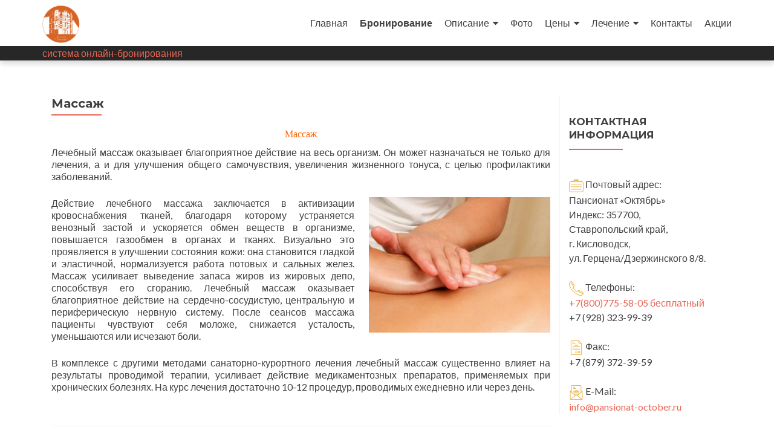

--- FILE ---
content_type: text/html; charset=UTF-8
request_url: http://pansionat-october.ru/%D0%BC%D0%B0%D1%81%D1%81%D0%B0%D0%B6
body_size: 11330
content:
<!DOCTYPE html>

<html lang="ru-RU">

<head>

<meta charset="UTF-8">
<meta name="viewport" content="width=device-width, initial-scale=1">
<link rel="profile" href="http://gmpg.org/xfn/11">
<link rel="pingback" href="http://pansionat-october.ru/xmlrpc.php">
    <link rel="stylesheet" href="http://pansionat-october.ru/wp-content/themes/zerif-lite/travelline.css">

<title>Массаж - Пансионат «Октябрь», город Кисловодск</title>

<!-- This site is optimized with the Yoast SEO plugin v11.7 - https://yoast.com/wordpress/plugins/seo/ -->
<link rel="canonical" href="http://pansionat-october.ru/%d0%bc%d0%b0%d1%81%d1%81%d0%b0%d0%b6" />
<meta property="og:locale" content="ru_RU" />
<meta property="og:type" content="article" />
<meta property="og:title" content="Массаж - Пансионат «Октябрь», город Кисловодск" />
<meta property="og:description" content="Массаж Лечебный массаж оказывает благоприятное действие на весь организм. Он может назначаться не только для лечения, а и для улучшения общего самочувствия, увеличения жизненного тонуса, с целью профилактики заболеваний. Действие лечебного массажа заключается в активизации кровоснабжения тканей, благодаря которому устраняется венозный застой и ускоряется обмен веществ в организме, повышается газообмен в органах и тканях. Визуально Читать больше проМассаж&hellip;" />
<meta property="og:url" content="http://pansionat-october.ru/%d0%bc%d0%b0%d1%81%d1%81%d0%b0%d0%b6" />
<meta property="og:site_name" content="Пансионат «Октябрь», город Кисловодск" />
<meta property="og:image" content="http://pansionat-october.ru/wp-content/uploads/2017/06/21-300x224.jpg" />
<meta name="twitter:card" content="summary_large_image" />
<meta name="twitter:description" content="Массаж Лечебный массаж оказывает благоприятное действие на весь организм. Он может назначаться не только для лечения, а и для улучшения общего самочувствия, увеличения жизненного тонуса, с целью профилактики заболеваний. Действие лечебного массажа заключается в активизации кровоснабжения тканей, благодаря которому устраняется венозный застой и ускоряется обмен веществ в организме, повышается газообмен в органах и тканях. Визуально Читать больше проМассаж[&hellip;]" />
<meta name="twitter:title" content="Массаж - Пансионат «Октябрь», город Кисловодск" />
<meta name="twitter:image" content="http://pansionat-october.ru/wp-content/uploads/2017/06/21-300x224.jpg" />
<script type='application/ld+json' class='yoast-schema-graph yoast-schema-graph--main'>{"@context":"https://schema.org","@graph":[{"@type":"WebSite","@id":"http://pansionat-october.ru/#website","url":"http://pansionat-october.ru/","name":"\u041f\u0430\u043d\u0441\u0438\u043e\u043d\u0430\u0442 \u00ab\u041e\u043a\u0442\u044f\u0431\u0440\u044c\u00bb, \u0433\u043e\u0440\u043e\u0434 \u041a\u0438\u0441\u043b\u043e\u0432\u043e\u0434\u0441\u043a","potentialAction":{"@type":"SearchAction","target":"http://pansionat-october.ru/?s={search_term_string}","query-input":"required name=search_term_string"}},{"@type":"ImageObject","@id":"http://pansionat-october.ru/%d0%bc%d0%b0%d1%81%d1%81%d0%b0%d0%b6#primaryimage","url":"http://pansionat-october.ru/wp-content/uploads/2017/06/21.jpg","width":475,"height":355},{"@type":"WebPage","@id":"http://pansionat-october.ru/%d0%bc%d0%b0%d1%81%d1%81%d0%b0%d0%b6#webpage","url":"http://pansionat-october.ru/%d0%bc%d0%b0%d1%81%d1%81%d0%b0%d0%b6","inLanguage":"ru-RU","name":"\u041c\u0430\u0441\u0441\u0430\u0436 - \u041f\u0430\u043d\u0441\u0438\u043e\u043d\u0430\u0442 \u00ab\u041e\u043a\u0442\u044f\u0431\u0440\u044c\u00bb, \u0433\u043e\u0440\u043e\u0434 \u041a\u0438\u0441\u043b\u043e\u0432\u043e\u0434\u0441\u043a","isPartOf":{"@id":"http://pansionat-october.ru/#website"},"primaryImageOfPage":{"@id":"http://pansionat-october.ru/%d0%bc%d0%b0%d1%81%d1%81%d0%b0%d0%b6#primaryimage"},"datePublished":"2017-06-15T11:39:43+00:00","dateModified":"2017-06-15T11:59:23+00:00"}]}</script>
<!-- / Yoast SEO plugin. -->

<link rel='dns-prefetch' href='//cdn.jsdelivr.net' />
<link rel='dns-prefetch' href='//maxcdn.bootstrapcdn.com' />
<link rel='dns-prefetch' href='//fonts.googleapis.com' />
<link rel='dns-prefetch' href='//s.w.org' />
<link rel="alternate" type="application/rss+xml" title="Пансионат «Октябрь», город Кисловодск &raquo; Лента" href="http://pansionat-october.ru/feed" />
<link rel="alternate" type="application/rss+xml" title="Пансионат «Октябрь», город Кисловодск &raquo; Лента комментариев" href="http://pansionat-october.ru/comments/feed" />
		<script type="text/javascript">
			window._wpemojiSettings = {"baseUrl":"https:\/\/s.w.org\/images\/core\/emoji\/11.2.0\/72x72\/","ext":".png","svgUrl":"https:\/\/s.w.org\/images\/core\/emoji\/11.2.0\/svg\/","svgExt":".svg","source":{"concatemoji":"http:\/\/pansionat-october.ru\/wp-includes\/js\/wp-emoji-release.min.js?ver=5.1.19"}};
			!function(e,a,t){var n,r,o,i=a.createElement("canvas"),p=i.getContext&&i.getContext("2d");function s(e,t){var a=String.fromCharCode;p.clearRect(0,0,i.width,i.height),p.fillText(a.apply(this,e),0,0);e=i.toDataURL();return p.clearRect(0,0,i.width,i.height),p.fillText(a.apply(this,t),0,0),e===i.toDataURL()}function c(e){var t=a.createElement("script");t.src=e,t.defer=t.type="text/javascript",a.getElementsByTagName("head")[0].appendChild(t)}for(o=Array("flag","emoji"),t.supports={everything:!0,everythingExceptFlag:!0},r=0;r<o.length;r++)t.supports[o[r]]=function(e){if(!p||!p.fillText)return!1;switch(p.textBaseline="top",p.font="600 32px Arial",e){case"flag":return s([55356,56826,55356,56819],[55356,56826,8203,55356,56819])?!1:!s([55356,57332,56128,56423,56128,56418,56128,56421,56128,56430,56128,56423,56128,56447],[55356,57332,8203,56128,56423,8203,56128,56418,8203,56128,56421,8203,56128,56430,8203,56128,56423,8203,56128,56447]);case"emoji":return!s([55358,56760,9792,65039],[55358,56760,8203,9792,65039])}return!1}(o[r]),t.supports.everything=t.supports.everything&&t.supports[o[r]],"flag"!==o[r]&&(t.supports.everythingExceptFlag=t.supports.everythingExceptFlag&&t.supports[o[r]]);t.supports.everythingExceptFlag=t.supports.everythingExceptFlag&&!t.supports.flag,t.DOMReady=!1,t.readyCallback=function(){t.DOMReady=!0},t.supports.everything||(n=function(){t.readyCallback()},a.addEventListener?(a.addEventListener("DOMContentLoaded",n,!1),e.addEventListener("load",n,!1)):(e.attachEvent("onload",n),a.attachEvent("onreadystatechange",function(){"complete"===a.readyState&&t.readyCallback()})),(n=t.source||{}).concatemoji?c(n.concatemoji):n.wpemoji&&n.twemoji&&(c(n.twemoji),c(n.wpemoji)))}(window,document,window._wpemojiSettings);
		</script>
		<style type="text/css">
img.wp-smiley,
img.emoji {
	display: inline !important;
	border: none !important;
	box-shadow: none !important;
	height: 1em !important;
	width: 1em !important;
	margin: 0 .07em !important;
	vertical-align: -0.1em !important;
	background: none !important;
	padding: 0 !important;
}
</style>
	<link rel='stylesheet' id='wp-block-library-css'  href='http://pansionat-october.ru/wp-includes/css/dist/block-library/style.min.css?ver=5.1.19' type='text/css' media='all' />
<link rel='stylesheet' id='font-awesome-5-css'  href='http://pansionat-october.ru/wp-content/plugins/themeisle-companion/obfx_modules/gutenberg-blocks/assets/fontawesome/css/all.min.css?ver=5.1.19' type='text/css' media='all' />
<link rel='stylesheet' id='font-awesome-4-shims-css'  href='http://pansionat-october.ru/wp-content/plugins/themeisle-companion/obfx_modules/gutenberg-blocks/assets/fontawesome/css/v4-shims.min.css?ver=5.1.19' type='text/css' media='all' />
<link rel='stylesheet' id='themeisle-block_styles-css'  href='http://pansionat-october.ru/wp-content/plugins/themeisle-companion/vendor/codeinwp/gutenberg-blocks/build/style.css?ver=5.1.19' type='text/css' media='all' />
<link rel='stylesheet' id='cptch_stylesheet-css'  href='http://pansionat-october.ru/wp-content/plugins/captcha/css/front_end_style.css?ver=4.4.5' type='text/css' media='all' />
<link rel='stylesheet' id='dashicons-css'  href='http://pansionat-october.ru/wp-includes/css/dashicons.min.css?ver=5.1.19' type='text/css' media='all' />
<link rel='stylesheet' id='cptch_desktop_style-css'  href='http://pansionat-october.ru/wp-content/plugins/captcha/css/desktop_style.css?ver=4.4.5' type='text/css' media='all' />
<link rel='stylesheet' id='obfx-module-pub-css-menu-icons-0-css'  href='https://maxcdn.bootstrapcdn.com/font-awesome/4.7.0/css/font-awesome.min.css?ver=2.8.0' type='text/css' media='all' />
<link rel='stylesheet' id='obfx-module-pub-css-menu-icons-1-css'  href='http://pansionat-october.ru/wp-content/plugins/themeisle-companion/obfx_modules/menu-icons/css/public.css?ver=2.8.0' type='text/css' media='all' />
<link rel='stylesheet' id='zerif_font-css'  href='//fonts.googleapis.com/css?family=Lato%3A300%2C400%2C700%2C400italic%7CMontserrat%3A400%2C700%7CHomemade+Apple&#038;subset=latin%2Clatin-ext' type='text/css' media='all' />
<link rel='stylesheet' id='zerif_font_all-css'  href='//fonts.googleapis.com/css?family=Open+Sans%3A300%2C300italic%2C400%2C400italic%2C600%2C600italic%2C700%2C700italic%2C800%2C800italic&#038;subset=latin&#038;ver=5.1.19' type='text/css' media='all' />
<link rel='stylesheet' id='zerif_bootstrap_style-css'  href='http://pansionat-october.ru/wp-content/themes/zerif-lite/css/bootstrap.css?ver=5.1.19' type='text/css' media='all' />
<link rel='stylesheet' id='zerif_fontawesome-css'  href='http://pansionat-october.ru/wp-content/themes/zerif-lite/css/font-awesome.min.css?ver=v1' type='text/css' media='all' />
<link rel='stylesheet' id='zerif_style-css'  href='http://pansionat-october.ru/wp-content/themes/zerif-lite/style.css?ver=v1' type='text/css' media='all' />
<style id='zerif_style-inline-css' type='text/css'>
body.home.page:not(.page-template-template-frontpage) {
			background-image: none !important;
		}

		.page-template-builder-fullwidth {
			overflow: hidden;
		}
		@media (min-width: 768px) {
			.page-template-builder-fullwidth-std .header > .elementor {
				padding-top: 76px;
			}
		}

</style>
<link rel='stylesheet' id='zerif_responsive_style-css'  href='http://pansionat-october.ru/wp-content/themes/zerif-lite/css/responsive.css?ver=v1' type='text/css' media='all' />
<!--[if lt IE 9]>
<link rel='stylesheet' id='zerif_ie_style-css'  href='http://pansionat-october.ru/wp-content/themes/zerif-lite/css/ie.css?ver=v1' type='text/css' media='all' />
<![endif]-->
<link rel='stylesheet' id='wpdevelop-bts-css'  href='http://pansionat-october.ru/wp-content/plugins/booking/assets/libs/bootstrap/css/bootstrap.css?ver=3.3.5.1' type='text/css' media='all' />
<link rel='stylesheet' id='wpdevelop-bts-theme-css'  href='http://pansionat-october.ru/wp-content/plugins/booking/assets/libs/bootstrap/css/bootstrap-theme.css?ver=3.3.5.1' type='text/css' media='all' />
<link rel='stylesheet' id='wpbc-client-pages-css'  href='http://pansionat-october.ru/wp-content/plugins/booking/css/client.css?ver=8.4.6' type='text/css' media='all' />
<link rel='stylesheet' id='wpbc-admin-timeline-css'  href='http://pansionat-october.ru/wp-content/plugins/booking/css/timeline.css?ver=8.4.6' type='text/css' media='all' />
<link rel='stylesheet' id='wpbc-calendar-css'  href='http://pansionat-october.ru/wp-content/plugins/booking/css/calendar.css?ver=8.4.6' type='text/css' media='all' />
<link rel='stylesheet' id='wpbc-calendar-skin-css'  href='http://pansionat-october.ru/wp-content/plugins/booking/css/skins/traditional.css?ver=8.4.6' type='text/css' media='all' />
<script type='text/javascript' src='http://pansionat-october.ru/wp-includes/js/jquery/jquery.js?ver=1.12.4'></script>
<script type='text/javascript' src='http://pansionat-october.ru/wp-includes/js/jquery/jquery-migrate.min.js?ver=1.4.1'></script>
<script type='text/javascript'>
/* <![CDATA[ */
var pf = {"spam":{"label":"\u042f \u043d\u0435 \u0440\u043e\u0431\u043e\u0442!","value":"1a47950752"}};
/* ]]> */
</script>
<script type='text/javascript' src='http://pansionat-october.ru/wp-content/plugins/pirate-forms/public/js/custom-spam.js?ver=5.1.19'></script>
<!--[if lt IE 9]>
<script type='text/javascript' src='http://pansionat-october.ru/wp-content/themes/zerif-lite/js/html5.js?ver=5.1.19'></script>
<![endif]-->
<script type='text/javascript'>
/* <![CDATA[ */
var wpbc_global1 = {"wpbc_ajaxurl":"http:\/\/pansionat-october.ru\/wp-admin\/admin-ajax.php","wpdev_bk_plugin_url":"http:\/\/pansionat-october.ru\/wp-content\/plugins\/booking","wpdev_bk_today":"[2026,1,29,15,46]","visible_booking_id_on_page":"[]","booking_max_monthes_in_calendar":"1y","user_unavilable_days":"[999]","wpdev_bk_edit_id_hash":"","wpdev_bk_plugin_filename":"wpdev-booking.php","bk_days_selection_mode":"multiple","wpdev_bk_personal":"0","block_some_dates_from_today":"0","message_verif_requred":"\u042d\u0442\u043e \u043f\u043e\u043b\u0435 \u043d\u0435\u043e\u0431\u0445\u043e\u0434\u0438\u043c\u043e","message_verif_requred_for_check_box":"\u042d\u0442\u043e\u0442 \u0447\u0435\u043a\u0431\u043e\u043a\u0441 \u0434\u043e\u043b\u0436\u0435\u043d \u0431\u044b\u0442\u044c \u043e\u0442\u043c\u0435\u0447\u0435\u043d","message_verif_requred_for_radio_box":"\u041a\u0430\u043a \u043c\u0438\u043d\u0438\u043c\u0443\u043c \u043e\u0434\u0438\u043d \u0432\u0430\u0440\u0438\u0430\u043d\u0442 \u0434\u043e\u043b\u0436\u0435\u043d \u0431\u044b\u0442\u044c \u0432\u044b\u0431\u0440\u0430\u043d","message_verif_emeil":"\u041d\u0435\u043a\u043e\u0440\u0440\u0435\u043a\u0442\u043d\u043e \u0432\u0432\u0435\u0434\u0435\u043d email","message_verif_same_emeil":"\u0412\u0430\u0448 \u044d\u043b\u0435\u043a\u0442\u0440\u043e\u043d\u043d\u044b\u0439 \u0430\u0434\u0440\u0435\u0441 \u043d\u0435 \u0441\u043e\u0432\u043f\u0430\u0434\u0430\u0435\u0442","message_verif_selectdts":"\u041f\u043e\u0436\u0430\u043b\u0443\u0439\u0441\u0442\u0430, \u0432\u044b\u0434\u0435\u043b\u0438\u0442\u0435 \u0434\u0430\u0442\u044b \u0434\u043b\u044f \u0440\u0435\u0437\u0435\u0440\u0432\u0438\u0440\u043e\u0432\u0430\u043d\u0438\u044f.","parent_booking_resources":"[]","new_booking_title":"\u0421\u043f\u0430\u0441\u0438\u0431\u043e \u0437\u0430 \u043e\u043d\u043b\u0430\u0439\u043d \u0431\u0440\u043e\u043d\u0438\u0440\u043e\u0432\u0430\u043d\u0438\u0435. \u041c\u044b \u0432\u044b\u0448\u043b\u0435\u043c \u0412\u0430\u043c \u043f\u043e\u0434\u0442\u0432\u0435\u0440\u0436\u0434\u0435\u043d\u0438\u0435 \u043a\u0430\u043a \u043c\u043e\u0436\u043d\u043e \u0441\u043a\u043e\u0440\u0435\u0435.","new_booking_title_time":"7000","type_of_thank_you_message":"message","thank_you_page_URL":"http:\/\/pansionat-october.ru\/thank-you","is_am_pm_inside_time":"false","is_booking_used_check_in_out_time":"false","wpbc_active_locale":"ru_RU","wpbc_message_processing":"\u041e\u0431\u0440\u0430\u0431\u0430\u0442\u044b\u0432\u0430\u0435\u0442\u0441\u044f","wpbc_message_deleting":"\u0423\u0434\u0430\u043b\u0435\u043d\u0438\u0435","wpbc_message_updating":"\u041e\u0431\u043d\u043e\u0432\u043b\u0435\u043d\u0438\u0435","wpbc_message_saving":"\u0421\u043e\u0445\u0440\u0430\u043d\u0435\u043d\u0438\u0435","message_checkinouttime_error":"\u041e\u0448\u0438\u0431\u043a\u0430! \u041f\u043e\u0436\u0430\u043b\u0443\u0439\u0441\u0442\u0430, \u0441\u0431\u0440\u043e\u0441\u044c\u0442\u0435 \u0434\u0430\u0442\u044b \u0440\u0435\u0433\u0438\u0441\u0442\u0440\u0430\u0446\u0438\u0438 \u0437\u0430\u0435\u0437\u0434\u0430\/\u043e\u0442\u044a\u0435\u0437\u0434\u0430 \u0432\u044b\u0448\u0435.","message_starttime_error":"\u0412\u0440\u0435\u043c\u044f \u043d\u0430\u0447\u0430\u043b\u0430 \u043d\u0435\u043a\u043e\u0440\u0435\u043a\u0442\u043d\u043e. \u0412\u043e\u0437\u043c\u043e\u0436\u043d\u043e \u0434\u0430\u0442\u0430 \u0438\u043b\u0438 \u0432\u0440\u0435\u043c\u044f \u0437\u0430\u0440\u0435\u0437\u0435\u0440\u0432\u0438\u0440\u043e\u0432\u0430\u043d\u044b \u0438\u043b\u0438 \u0443\u0436\u0435 \u043f\u0440\u043e\u0448\u043b\u0438! \u041f\u043e\u0436\u0430\u043b\u0443\u0439\u0441\u0442\u0430, \u0432\u044b\u0431\u0435\u0440\u0438\u0442\u0435 \u0434\u0440\u0443\u0433\u0443\u044e \u0434\u0430\u0442\u0443 \u0438\u043b\u0438 \u0432\u0440\u0435\u043c\u044f.","message_endtime_error":"\u0412\u0440\u0435\u043c\u044f \u043e\u043a\u043e\u043d\u0447\u0430\u043d\u0438\u044f \u043d\u0435\u043a\u043e\u0440\u0435\u043a\u0442\u043d\u043e. \u0412\u043e\u0437\u043c\u043e\u0436\u043d\u043e \u0434\u0430\u0442\u0430 \u0438\u043b\u0438 \u0432\u0440\u0435\u043c\u044f \u0437\u0430\u0440\u0435\u0437\u0435\u0440\u0432\u0438\u0440\u043e\u0432\u0430\u043d\u044b \u0438\u043b\u0438 \u0443\u0436\u0435 \u043f\u0440\u043e\u0448\u043b\u0438. \u0412\u043e\u0437\u043c\u043e\u0436\u043d\u043e \u0432\u0440\u0435\u043c\u044f \u043e\u043a\u043e\u043d\u0447\u0430\u043d\u0438\u044f \u0440\u0430\u043d\u044c\u0448\u0435, \u0447\u0435\u043c \u0432\u0440\u0435\u043c\u044f \u043d\u0430\u0447\u0430\u043b\u0430 \u0431\u0440\u043e\u043d\u0438\u0440\u043e\u0432\u0430\u043d\u0438\u044f \u0435\u0441\u043b\u0438 \u0442\u043e\u043b\u044c\u043a\u043e 1 \u0434\u0435\u043d\u044c \u0431\u044b\u043b \u0432\u044b\u0431\u0440\u0430\u043d. \u041f\u043e\u0436\u0430\u043b\u0443\u0439\u0441\u0442\u0430, \u0432\u044b\u0431\u0435\u0440\u0438\u0442\u0435 \u0434\u0440\u0443\u0433\u0443\u044e \u0434\u0430\u0442\u0443 \u0438\u043b\u0438 \u0432\u0440\u0435\u043c\u044f.","message_rangetime_error":"\u0412\u0440\u0435\u043c\u044f \u0437\u0430\u0431\u0440\u043e\u043d\u0438\u0440\u043e\u0432\u0430\u043d\u043e \u0438\u043b\u0438 \u0443\u0436\u0435 \u0432 \u043f\u0440\u043e\u0448\u043b\u043e\u043c!","message_durationtime_error":"\u0412\u0440\u0435\u043c\u044f \u0437\u0430\u0431\u0440\u043e\u043d\u0438\u0440\u043e\u0432\u0430\u043d\u043e \u0438\u043b\u0438 \u0443\u0436\u0435 \u0432 \u043f\u0440\u043e\u0448\u043b\u043e\u043c!","bk_highlight_timeslot_word":"Times:"};
/* ]]> */
</script>
<script type='text/javascript' src='http://pansionat-october.ru/wp-content/plugins/booking/js/wpbc_vars.js?ver=8.4.6'></script>
<script type='text/javascript' src='http://pansionat-october.ru/wp-content/plugins/booking/assets/libs/bootstrap/js/bootstrap.js?ver=3.3.5.1'></script>
<script type='text/javascript' src='http://pansionat-october.ru/wp-content/plugins/booking/js/datepick/jquery.datepick.js?ver=1.1'></script>
<script type='text/javascript' src='http://pansionat-october.ru/wp-content/plugins/booking/js/datepick/jquery.datepick-ru.js?ver=1.1'></script>
<script type='text/javascript' src='http://pansionat-october.ru/wp-content/plugins/booking/js/client.js?ver=8.4.6'></script>
<script type='text/javascript' src='http://pansionat-october.ru/wp-content/plugins/booking/js/wpbc_times.js?ver=8.4.6'></script>
<link rel='https://api.w.org/' href='http://pansionat-october.ru/wp-json/' />
<link rel="EditURI" type="application/rsd+xml" title="RSD" href="http://pansionat-october.ru/xmlrpc.php?rsd" />
<link rel="wlwmanifest" type="application/wlwmanifest+xml" href="http://pansionat-october.ru/wp-includes/wlwmanifest.xml" /> 
<meta name="generator" content="WordPress 5.1.19" />
<link rel='shortlink' href='http://pansionat-october.ru/?p=891' />
<link rel="alternate" type="application/json+oembed" href="http://pansionat-october.ru/wp-json/oembed/1.0/embed?url=http%3A%2F%2Fpansionat-october.ru%2F%25d0%25bc%25d0%25b0%25d1%2581%25d1%2581%25d0%25b0%25d0%25b6" />
<link rel="alternate" type="text/xml+oembed" href="http://pansionat-october.ru/wp-json/oembed/1.0/embed?url=http%3A%2F%2Fpansionat-october.ru%2F%25d0%25bc%25d0%25b0%25d1%2581%25d1%2581%25d0%25b0%25d0%25b6&#038;format=xml" />
<style type="text/css" id="custom-background-css">
body.custom-background { background-image: url("http://pansionat-october.ru/wp-content/uploads/2016/06/pansionat-october.jpg"); background-position: left top; background-size: auto; background-repeat: repeat; background-attachment: scroll; }
</style>
	<link rel="icon" href="http://pansionat-october.ru/wp-content/uploads/2016/04/pansionat_october-150x134.jpg" sizes="32x32" />
<link rel="icon" href="http://pansionat-october.ru/wp-content/uploads/2016/04/pansionat_october.jpg" sizes="192x192" />
<link rel="apple-touch-icon-precomposed" href="http://pansionat-october.ru/wp-content/uploads/2016/04/pansionat_october.jpg" />
<meta name="msapplication-TileImage" content="http://pansionat-october.ru/wp-content/uploads/2016/04/pansionat_october.jpg" />
		<style type="text/css" id="wp-custom-css">
			nav#site-navigation.in {
	height: auto !important;
}		</style>
		
    <!-- start TL head script -->
    <script type='text/javascript'>
        (function(w) {
            var q = [
                ['setContext', 'TL-INT-pansionat-october', 'ru']
            ];
            var t = w.travelline = (w.travelline || {}),
                ti = t.integration = (t.integration || {});
            ti.__cq = ti.__cq? ti.__cq.concat(q) : q;
            if (!ti.__loader) {
                ti.__loader = true;
                var d = w.document,
                    p = d.location.protocol,
                    s = d.createElement('script');
                s.type = 'text/javascript';
                s.async = true;
                s.src = (p == 'https:' ? p : 'http:') + '//ibe.tlintegration.com/integration/loader.js';
                (d.getElementsByTagName('head')[0] || d.getElementsByTagName('body')[0]).appendChild(s);
            }
        })(window);
    </script>
    <!-- end TL head script -->
</head>


	<body class="page-template-default page page-id-891 wp-custom-logo" >



<div id="mobilebgfix">
	<div class="mobile-bg-fix-img-wrap">
		<div class="mobile-bg-fix-img"></div>
	</div>
	<div class="mobile-bg-fix-whole-site">


<header id="home" class="header" itemscope="itemscope" itemtype="http://schema.org/WPHeader">

	<div id="main-nav" class="navbar navbar-inverse bs-docs-nav" role="banner">

		<div class="container">

			<div class="navbar-header responsive-logo">

				<button class="navbar-toggle collapsed" type="button" data-toggle="collapse" data-target=".bs-navbar-collapse">

				<span class="sr-only">Показать/Скрыть навигацию</span>

				<span class="icon-bar"></span>

				<span class="icon-bar"></span>

				<span class="icon-bar"></span>

				</button>

					<div class="navbar-brand">

						<a href="http://pansionat-october.ru/" class="custom-logo-link" rel="home" itemprop="url"><img width="2049" height="2047" src="http://pansionat-october.ru/wp-content/uploads/2017/04/cropped-cropped-1.13-copy-1.jpg" class="custom-logo" alt="Пансионат «Октябрь», город Кисловодск" itemprop="logo" srcset="http://pansionat-october.ru/wp-content/uploads/2017/04/cropped-cropped-1.13-copy-1.jpg 2049w, http://pansionat-october.ru/wp-content/uploads/2017/04/cropped-cropped-1.13-copy-1-150x150.jpg 150w, http://pansionat-october.ru/wp-content/uploads/2017/04/cropped-cropped-1.13-copy-1-300x300.jpg 300w, http://pansionat-october.ru/wp-content/uploads/2017/04/cropped-cropped-1.13-copy-1-768x767.jpg 768w, http://pansionat-october.ru/wp-content/uploads/2017/04/cropped-cropped-1.13-copy-1-1024x1024.jpg 1024w, http://pansionat-october.ru/wp-content/uploads/2017/04/cropped-cropped-1.13-copy-1-250x250.jpg 250w, http://pansionat-october.ru/wp-content/uploads/2017/04/cropped-cropped-1.13-copy-1-174x174.jpg 174w" sizes="(max-width: 2049px) 100vw, 2049px" /></a>
					</div> <!-- /.navbar-brand -->

				</div> <!-- /.navbar-header -->

				<nav class="navbar-collapse bs-navbar-collapse collapse" id="site-navigation" itemscope itemtype="http://schema.org/SiteNavigationElement">
		<a class="screen-reader-text skip-link" href="#content">Перейти к содержимому</a>
		<ul id="menu-menu" class="nav navbar-nav navbar-right responsive-nav main-nav-list"><li id="menu-item-79" class="menu-item menu-item-type-custom menu-item-object-custom menu-item-home menu-item-79"><a href="http://pansionat-october.ru/">Главная</a></li>
<li id="menu-item-7603" class="menu-item menu-item-type-post_type menu-item-object-page menu-item-7603"><a href="http://pansionat-october.ru/booking">Бронирование</a></li>
<li id="menu-item-80" class="menu-item menu-item-type-post_type menu-item-object-page menu-item-home menu-item-has-children menu-item-80"><a href="http://pansionat-october.ru/description">Описание</a>
<ul class="sub-menu">
	<li id="menu-item-516" class="menu-item menu-item-type-post_type menu-item-object-page menu-item-516"><a href="http://pansionat-october.ru/%d0%bd%d0%be%d0%bc%d0%b5%d1%80%d0%bd%d0%be%d0%b9-%d1%84%d0%be%d0%bd%d0%b4">Номерной фонд</a></li>
	<li id="menu-item-753" class="menu-item menu-item-type-post_type menu-item-object-page menu-item-has-children menu-item-753"><a href="http://pansionat-october.ru/%d0%bf%d1%80%d0%b0%d0%b2%d0%b8%d0%bb%d0%b0-%d0%b1%d1%80%d0%be%d0%bd%d0%b8%d1%80%d0%be%d0%b2%d0%b0%d0%bd%d0%b8%d1%8f-%d0%b8-%d0%bf%d1%80%d0%be%d0%b6%d0%b8%d0%b2%d0%b0%d0%bd%d0%b8%d1%8f">Правила бронирования и проживания</a>
	<ul class="sub-menu">
		<li id="menu-item-1846" class="menu-item menu-item-type-post_type menu-item-object-page menu-item-1846"><a href="http://pansionat-october.ru/%d0%ba%d1%83%d1%80%d0%be%d1%80%d1%82%d0%bd%d1%8b%d0%b9-%d1%81%d0%b1%d0%be%d1%80">Курортный сбор</a></li>
		<li id="menu-item-4173" class="menu-item menu-item-type-post_type menu-item-object-page menu-item-4173"><a href="http://pansionat-october.ru/%d0%b4%d0%be%d0%b3%d0%be%d0%b2%d0%be%d1%80-%d0%be%d0%ba%d0%b0%d0%b7%d0%b0%d0%bd%d0%b8%d1%8f-%d1%83%d1%81%d0%bb%d1%83%d0%b3%d0%bf%d0%b0%d0%bd%d1%81%d0%b8%d0%be%d0%bd%d0%b0%d1%82%d0%b0">Договор оказания услуг пансионата</a></li>
		<li id="menu-item-15096" class="menu-item menu-item-type-post_type menu-item-object-page menu-item-15096"><a href="http://pansionat-october.ru/%d0%bd%d0%b5%d0%be%d0%b1%d1%85%d0%be%d0%b4%d0%b8%d0%bc%d0%be-%d0%b7%d0%bd%d0%b0%d1%82%d1%8c">Необходимо знать</a></li>
	</ul>
</li>
	<li id="menu-item-459" class="menu-item menu-item-type-post_type menu-item-object-page menu-item-has-children menu-item-459"><a href="http://pansionat-october.ru/%d0%bb%d0%b5%d1%87%d0%b5%d0%b1%d0%bd%d1%8b%d0%b5-%d1%84%d0%b0%d0%ba%d1%82%d0%be%d1%80%d1%8b-%d0%ba%d0%b8%d1%81%d0%bb%d0%be%d0%b2%d0%be%d0%b4%d1%81%d0%ba%d0%b0">Кисловодск</a>
	<ul class="sub-menu">
		<li id="menu-item-1206" class="menu-item menu-item-type-post_type menu-item-object-page menu-item-1206"><a href="http://pansionat-october.ru/%d0%ba%d0%b8%d1%81%d0%bb%d0%be%d0%b2%d0%be%d0%b4%d1%81%d0%ba-%d0%b2-%d0%bc%d0%b5%d0%b6%d1%81%d0%b5%d0%b7%d0%be%d0%bd%d1%8c%d0%b5">Кисловодск в межсезонье</a></li>
		<li id="menu-item-417" class="menu-item menu-item-type-post_type menu-item-object-page menu-item-has-children menu-item-417"><a href="http://pansionat-october.ru/%d0%b4%d0%be%d1%81%d1%83%d0%b3">Досуг</a>
		<ul class="sub-menu">
			<li id="menu-item-453" class="menu-item menu-item-type-post_type menu-item-object-page menu-item-453"><a href="http://pansionat-october.ru/%d1%8d%d0%ba%d1%81%d0%ba%d1%83%d1%80%d1%81%d0%b8%d0%b8">Экскурсии</a></li>
			<li id="menu-item-1447" class="menu-item menu-item-type-post_type menu-item-object-page menu-item-1447"><a href="http://pansionat-october.ru/%d0%bc%d1%83%d0%b7%d0%b5%d0%b8-%d1%82%d0%b5%d0%b0%d1%82%d1%80%d1%8b">Музеи, театры</a></li>
		</ul>
</li>
	</ul>
</li>
	<li id="menu-item-639" class="menu-item menu-item-type-post_type menu-item-object-page menu-item-has-children menu-item-639"><a href="http://pansionat-october.ru/%d0%be%d1%82%d0%b7%d1%8b%d0%b2%d1%8b">Отзывы</a>
	<ul class="sub-menu">
		<li id="menu-item-658" class="menu-item menu-item-type-post_type menu-item-object-page menu-item-658"><a href="http://pansionat-october.ru/%d0%bc%d0%bd%d0%b5%d0%bd%d0%b8%d0%b5-%d0%bd%d0%b0%d1%88%d0%b8%d1%85-%d0%b3%d0%be%d1%81%d1%82%d0%b5%d0%b9-%d0%b8%d0%b7-%d0%b3%d0%be%d1%81%d1%82%d0%b5%d0%b2%d0%be%d0%b9-%d0%ba%d0%bd%d0%b8%d0%b3%d0%b8">Гостевая книга (Фото)</a></li>
	</ul>
</li>
</ul>
</li>
<li id="menu-item-144" class="menu-item menu-item-type-post_type menu-item-object-page menu-item-144"><a href="http://pansionat-october.ru/photo">Фото</a></li>
<li id="menu-item-100" class="menu-item menu-item-type-post_type menu-item-object-page menu-item-has-children menu-item-100"><a href="http://pansionat-october.ru/prices">Цены</a>
<ul class="sub-menu">
	<li id="menu-item-540" class="menu-item menu-item-type-post_type menu-item-object-page menu-item-540"><a href="http://pansionat-october.ru/%d0%bc%d0%b5%d0%b4%d0%b8%d1%86%d0%b8%d0%bd%d1%81%d0%ba%d0%b8%d0%b5-%d1%83%d1%81%d0%bb%d1%83%d0%b3%d0%b8">Цены на медицинские услуги</a></li>
	<li id="menu-item-736" class="menu-item menu-item-type-post_type menu-item-object-page menu-item-736"><a href="http://pansionat-october.ru/%d0%bf%d1%80%d0%be%d1%87%d0%b8%d0%b5-%d1%83%d1%81%d0%bb%d1%83%d0%b3%d0%b8">Цены на прочие услуги</a></li>
</ul>
</li>
<li id="menu-item-380" class="menu-item menu-item-type-post_type menu-item-object-page current-menu-ancestor current_page_ancestor menu-item-has-children menu-item-380"><a href="http://pansionat-october.ru/%d0%bb%d0%b5%d1%87%d0%b5%d0%bd%d0%b8%d0%b5">Лечение</a>
<ul class="sub-menu">
	<li id="menu-item-6072" class="menu-item menu-item-type-post_type menu-item-object-page menu-item-has-children menu-item-6072"><a href="http://pansionat-october.ru/%d0%bb%d0%b5%d1%87%d0%b5%d0%b1%d0%bd%d1%8b%d0%b5-%d0%bd%d0%b0%d0%bf%d1%80%d0%b0%d0%b2%d0%bb%d0%b5%d0%bd%d0%b8%d1%8f">Лечебные направления</a>
	<ul class="sub-menu">
		<li id="menu-item-470" class="menu-item menu-item-type-post_type menu-item-object-page menu-item-470"><a href="http://pansionat-october.ru/%d0%bb%d0%b5%d1%87%d0%b5%d0%b1%d0%bd%d1%8b%d0%b5-%d0%bf%d1%80%d0%b3%d1%80%d0%b0%d0%bc%d0%bc%d1%8b">Заболевания сердечно-сосудистой системы</a></li>
		<li id="menu-item-716" class="menu-item menu-item-type-post_type menu-item-object-page menu-item-716"><a href="http://pansionat-october.ru/%d1%83%d1%81%d0%bb%d1%83%d0%b3%d0%b8-%d0%b2%d0%ba%d0%bb%d1%8e%d1%87%d0%b5%d0%bd%d0%bd%d1%8b%d0%b5-%d0%b2-%d0%bf%d1%83%d1%82%d0%b5%d0%b2%d0%ba%d0%b8">Заболевания нервной системы</a></li>
		<li id="menu-item-463" class="menu-item menu-item-type-post_type menu-item-object-page menu-item-463"><a href="http://pansionat-october.ru/%d0%bd%d0%b0%d1%88%d0%b8-%d0%b2%d0%be%d0%b7%d0%bc%d0%be%d0%b6%d0%bd%d0%be%d1%81%d1%82%d0%b8">Заболевания суставов</a></li>
		<li id="menu-item-15129" class="menu-item menu-item-type-post_type menu-item-object-page menu-item-15129"><a href="http://pansionat-october.ru/%d0%be%d1%80%d0%b3%d0%b0%d0%bd%d0%b8%d0%b7%d0%b0%d1%86%d0%b8%d1%8f%d0%bc">Реабилитация после COVID-19</a></li>
	</ul>
</li>
	<li id="menu-item-466" class="menu-item menu-item-type-post_type menu-item-object-page menu-item-466"><a href="http://pansionat-october.ru/%d0%bd%d0%b0%d1%88%d0%b8-%d1%81%d0%bf%d0%b5%d1%86%d0%b8%d0%b0%d0%bb%d0%b8%d1%81%d1%82%d1%8b">Наши специалисты</a></li>
	<li id="menu-item-860" class="menu-item menu-item-type-post_type menu-item-object-page current-menu-ancestor current-menu-parent current_page_parent current_page_ancestor menu-item-has-children menu-item-860"><a href="http://pansionat-october.ru/%d0%bc%d0%b5%d0%b4%d0%b8%d1%86%d0%b8%d0%bd%d1%81%d0%ba%d0%b8%d0%b5-%d0%bf%d1%80%d0%be%d1%86%d0%b5%d0%b4%d1%83%d1%80%d1%8b">Медицинские процедуры</a>
	<ul class="sub-menu">
		<li id="menu-item-895" class="menu-item menu-item-type-post_type menu-item-object-page menu-item-895"><a href="http://pansionat-october.ru/%d0%bf%d0%be%d0%b2%d1%8b%d1%88%d0%b5%d0%bd%d0%b8%d0%b5-%d0%b4%d0%b2%d0%b8%d0%b3%d0%b0%d1%82%d0%b5%d0%bb%d1%8c%d0%bd%d0%be%d0%b9-%d0%b0%d0%ba%d1%82%d0%b8%d0%b2%d0%bd%d0%be%d1%81%d1%82%d0%b8">Повышение двигательной активности</a></li>
		<li id="menu-item-883" class="menu-item menu-item-type-post_type menu-item-object-page menu-item-883"><a href="http://pansionat-october.ru/%d0%bb%d0%b5%d1%87%d0%b5%d0%b1%d0%bd%d1%8b%d0%b5-%d0%b2%d0%b0%d0%bd%d0%bd%d1%8b">Лечебные ванны</a></li>
		<li id="menu-item-863" class="menu-item menu-item-type-post_type menu-item-object-page menu-item-863"><a href="http://pansionat-october.ru/%d0%b3%d1%80%d1%8f%d0%b7%d0%b5%d0%bb%d0%b5%d1%87%d0%b5%d0%bd%d0%b8%d0%b5">Грязелечение</a></li>
		<li id="menu-item-889" class="menu-item menu-item-type-post_type menu-item-object-page menu-item-889"><a href="http://pansionat-october.ru/%d1%84%d0%b8%d0%b7%d0%b8%d0%be%d1%82%d0%b5%d1%80%d0%b0%d0%bf%d0%b8%d1%8f">Физиотерапия</a></li>
		<li id="menu-item-892" class="menu-item menu-item-type-post_type menu-item-object-page current-menu-item page_item page-item-891 current_page_item menu-item-892"><a href="http://pansionat-october.ru/%d0%bc%d0%b0%d1%81%d1%81%d0%b0%d0%b6" aria-current="page">Массаж</a></li>
		<li id="menu-item-886" class="menu-item menu-item-type-post_type menu-item-object-page menu-item-886"><a href="http://pansionat-october.ru/%d0%bf%d0%be%d0%b4%d0%b2%d0%be%d0%b4%d0%bd%d1%8b%d0%b9-%d0%b4%d1%83%d1%88-%d0%bc%d0%b0%d1%81%d1%81%d0%b0%d0%b6">Подводный душ-массаж</a></li>
	</ul>
</li>
	<li id="menu-item-5624" class="menu-item menu-item-type-post_type menu-item-object-page menu-item-has-children menu-item-5624"><a href="http://pansionat-october.ru/%d0%ba%d0%b8%d1%81%d0%bb%d0%be%d0%b2%d0%be%d0%b4%d1%81%d0%ba-%d0%b4%d0%bb%d1%8f-%d0%b7%d0%b4%d0%be%d1%80%d0%be%d0%b2%d1%8c%d1%8f-%d1%81%d0%b5%d1%80%d0%b4%d1%86%d0%b0">Кисловодск — для здоровья</a>
	<ul class="sub-menu">
		<li id="menu-item-1062" class="menu-item menu-item-type-post_type menu-item-object-page menu-item-1062"><a href="http://pansionat-october.ru/%d0%ba%d0%b8%d1%81%d0%bb%d0%be%d0%b2%d0%be%d0%b4%d1%81%d0%ba-%d0%ba%d0%b0%d1%80%d0%b4%d0%b8%d0%be%d0%bb%d0%be%d0%b3%d0%b8%d1%87%d0%b5%d1%81%d0%ba%d0%b8%d0%b9-%d0%ba%d1%83%d1%80%d0%be%d1%80%d1%82">Как защитить сердце</a></li>
		<li id="menu-item-721" class="menu-item menu-item-type-post_type menu-item-object-page menu-item-721"><a href="http://pansionat-october.ru/%d1%86%d0%b5%d0%bd%d1%8b-%d0%bd%d0%b0-%d0%bf%d1%83%d1%82%d0%b5%d0%b2%d0%ba%d0%b8">Как сберечь суставы</a></li>
	</ul>
</li>
</ul>
</li>
<li id="menu-item-111" class="menu-item menu-item-type-post_type menu-item-object-page menu-item-111"><a href="http://pansionat-october.ru/contacts">Контакты</a></li>
<li id="menu-item-564" class="menu-item menu-item-type-post_type menu-item-object-page menu-item-564"><a href="http://pansionat-october.ru/%d0%b0%d0%ba%d1%86%d0%b8%d0%b8">Акции</a></li>
</ul>	</nav>
	
		</div> <!-- /.container -->

                    <!-- start TL Search form script -->
            <script>
                (function ReplaceIframeCss(){
                    var styles = document.styleSheets;
                    for(var indexFile = styles.length - 1; indexFile >= 0; indexFile--){
                        try{
                            var fileRules = styles[indexFile].cssRules;
                            for(var indexRule = fileRules.length -1; indexRule >= 0; indexRule--){
                                var rule = fileRules[indexRule];
                                if((rule.type == 1)
                                    && (rule.selectorText.indexOf('iframe') != -1)
                                    && (rule.selectorText.indexOf('iframe#') == -1)
                                    && (rule.selectorText.indexOf('iframe.') == -1)){
                                    rule.selectorText = rule.selectorText.replace("iframe", "iframe:not([id*='tlFrame'])");
                                }
                            }
                        }
                        catch(error){
                        }
                    }
                })(window);
            </script>
            <div id='block-search2'>
                <div class="container">
                    <div id='tl-search-form' class='tl-container2'>
                        <noindex><a href='http://www.travelline.ru/products/tl-hotel' rel='nofollow'>система онлайн-бронирования</a></noindex>
                    </div>
                </div>
            </div>
            <script type='text/javascript'>
                (function(w) {
                    var q = [
                        ['setContext', 'TL-INT-pansionat-october', 'ru'],
                        ['embed', 'search-form', {
                            container: 'tl-search-form'
                        }]
                    ];
                    var t = w.travelline = (w.travelline || {}),
                        ti = t.integration = (t.integration || {});
                    ti.__cq = ti.__cq ? ti.__cq.concat(q) : q;
                    if (!ti.__loader) {
                        ti.__loader = true;
                        var d = w.document,
                            p = d.location.protocol,
                            s = d.createElement('script');
                        s.type = 'text/javascript';
                        s.async = true;
                        s.src = (p == 'https:' ? p : 'http:') + '//ibe.tlintegration.com/integration/loader.js';
                        (d.getElementsByTagName('head')[0] || d.getElementsByTagName('body')[0]).appendChild(s);
                    }
                })(window);
            </script>
            <!-- end TL Search form script -->
        
	</div> <!-- /#main-nav -->
	<!-- / END TOP BAR --><div class="clear"></div></header> <!-- / END HOME SECTION  --><div id="content" class="site-content">	<div class="container">				<div class="content-left-wrap col-md-9">				<div id="primary" class="content-area">			<main itemscope itemtype="http://schema.org/WebPageElement" itemprop="mainContentOfPage" id="main" class="site-main">				<article id="post-891" class="post-891 page type-page status-publish hentry">	<header class="entry-header">		<span class="date updated published">15.06.2017</span>		<span class="vcard author byline"><a href="http://pansionat-october.ru/archives/author/admpo" class="fn">Пансионат Октябрь</a></span>		<h1 class="entry-title" itemprop="headline">Массаж</h1>	</header><!-- .entry-header -->	<div class="entry-content">		<h3 style="text-align: center;"><span style="font-size: 12pt; font-family: 'Times New Roman'; color: #ff6600;">Массаж</span></h3>
<p style="text-align: justify;">Лечебный массаж оказывает благоприятное действие на весь организм. Он может назначаться не только для лечения, а и для улучшения общего самочувствия, увеличения жизненного тонуса, с целью профилактики заболеваний.</p>
<p style="text-align: justify;"><img class="size-medium wp-image-898 alignright" src="http://pansionat-october.ru/wp-content/uploads/2017/06/21-300x224.jpg" alt="" width="300" height="224" srcset="http://pansionat-october.ru/wp-content/uploads/2017/06/21-300x224.jpg 300w, http://pansionat-october.ru/wp-content/uploads/2017/06/21-285x214.jpg 285w, http://pansionat-october.ru/wp-content/uploads/2017/06/21.jpg 475w" sizes="(max-width: 300px) 100vw, 300px" />Действие лечебного массажа заключается в активизации кровоснабжения тканей, благодаря которому устраняется венозный застой и ускоряется обмен веществ в организме, повышается газообмен в органах и тканях. Визуально это проявляется в улучшении состояния кожи: она становится гладкой и эластичной, нормализуется работа потовых и сальных желез. Массаж усиливает выведение запаса жиров из жировых депо, способствуя его сгоранию. Лечебный массаж оказывает благоприятное действие на сердечно-сосудистую, центральную и периферическую нервную систему. После сеансов массажа пациенты чувствуют себя моложе, снижается усталость, уменьшаются или исчезают боли.</p>
<p style="text-align: justify;">В комплексе с другими методами санаторно-курортного лечения лечебный массаж существенно влияет на результаты проводимой терапии, усиливает действие медикаментозных препаратов, применяемых при хронических болезнях. На курс лечения достаточно 10-12 процедур, проводимых ежедневно или через день.</p>
	</div><!-- .entry-content -->	</article><!-- #post-## -->			</main><!-- #main -->		</div><!-- #primary -->	</div>	<div class="sidebar-wrap col-md-3 content-left-wrap">
			<div id="secondary" class="widget-area" role="complementary">				<aside id="text-2" class="widget widget_text"><h2 class="widget-title">Контактная информация</h2>			<div class="textwidget"><div style="text-align: left;"><a href="http://pansionat-october.ru/home/wp-content/uploads/2016/04/adresse.png"><br />
</a><img class="size-full wp-image-106 alignnone" src="http://pansionat-october.ru/home/wp-content/uploads/2016/04/adresse.png" alt="adresse" width="24" height="24" /> Почтовый адрес:<br />
Пансионат &#171;Октябрь&#187;<br />
Индекс: 357700,<br />
Ставропольский край,<br />
г. Кисловодск,<br />
ул. Герцена/Дзержинского 8/8.</p>
<p><img class="size-medium wp-image-110 alignnone" src="http://pansionat-october.ru/home/wp-content/uploads/2016/04/tel.png" alt="tel" width="24" height="24" /> Телефоны:<br />
<a href="tel:+78007555805"> +7(800)775-58-05 бесплатный</a><br />
+7 (928) 323-99-39</p>
</div>
<div style="text-align: left;">
<div></div>
<div><img class="size-medium wp-image-108 alignnone" src="http://pansionat-october.ru/home/wp-content/uploads/2016/04/fax.png" alt="fax" width="24" height="24" /> Факс:<br />
+7 (879) 372-39-59</p>
</div>
<div><img class="alignnone size-medium wp-image-107" src="http://pansionat-october.ru/home/wp-content/uploads/2016/04/email.png" alt="email" width="24" height="24" /> E-Mail:<br />
<a href="mailto:info@pansionat-october.ru">info@pansionat-october.ru</a></div>
</div>
</div>
		</aside>			</div><!-- #secondary -->		</div><!-- .sidebar-wrap -->
			</div><!-- .container -->
</div><!-- .site-content -->


<footer id="footer" itemscope="itemscope" itemtype="http://schema.org/WPFooter">

	
	<div class="container">

		
		<div class="col-md-3 company-details"><div class="zerif-footer-address">357700, Ставропольский край, г. Кисловодск, ул. Герцена/Дзержинского 8/8. </div></div><div class="col-md-3 company-details"><div class="zerif-footer-email"><a href="mailto:info@pansionat-october.ru">info@pansionat-october.ru</a> </div></div><div class="col-md-3 company-details"><div class="zerif-footer-phone">+7 (928) 323-99-39
<br />
+7(800) 775-58-05 - бесплатный</div></div><div class="col-md-3 copyright"><div class="zerif-copyright-box"><a class="zerif-copyright" rel="nofollow">ПАНСИОНАТ «ОКТЯБРЬ» </a>developed by <a class="zerif-copyright" href="http://pansionat-october.ru"  rel="nofollow"> OOO ОКТЯБРЬ (C)2017</a></div></div>			</div> <!-- / END CONTAINER -->

</footer> <!-- / END FOOOTER  -->


	</div><!-- mobile-bg-fix-whole-site -->
</div><!-- .mobile-bg-fix-wrap -->


<script type='text/javascript' src='http://pansionat-october.ru/wp-content/themes/zerif-lite/js/bootstrap.min.js?ver=20120206'></script>
<script type='text/javascript' src='http://pansionat-october.ru/wp-content/themes/zerif-lite/js/jquery.knob.js?ver=20120206'></script>
<script type='text/javascript' src='http://pansionat-october.ru/wp-content/themes/zerif-lite/js/smoothscroll.js?ver=20120206'></script>
<script type='text/javascript' src='http://pansionat-october.ru/wp-content/themes/zerif-lite/js/scrollReveal.js?ver=20120206'></script>
<script type='text/javascript' src='http://pansionat-october.ru/wp-content/themes/zerif-lite/js/zerif.js?ver=20120206'></script>
<script type='text/javascript'>
/* <![CDATA[ */
var SlimStatParams = {"ajaxurl":"http:\/\/pansionat-october.ru\/wp-admin\/admin-ajax.php","extensions_to_track":"pdf,doc,xls,zip","outbound_classes_rel_href_to_not_track":"noslimstat,ab-item","ci":"YTozOntzOjEyOiJjb250ZW50X3R5cGUiO3M6NDoicGFnZSI7czoxMDoiY29udGVudF9pZCI7aTo4OTE7czo2OiJhdXRob3IiO3M6NToiYWRtcG8iO30=.5b0a7125c8b5c5fd9bd54b8fcd3cfd10"};
/* ]]> */
</script>
<script type='text/javascript' src='http://cdn.jsdelivr.net/wp/wp-slimstat/tags/4.7.8.3/wp-slimstat.min.js'></script>
<script type='text/javascript' src='http://pansionat-october.ru/wp-includes/js/wp-embed.min.js?ver=5.1.19'></script>


</body>

</html>

--- FILE ---
content_type: text/html; charset=UTF-8
request_url: http://pansionat-october.ru/wp-admin/admin-ajax.php
body_size: 206
content:
512944.2bc7f0aa176bc81edbfa18698e67ce4d

--- FILE ---
content_type: text/css
request_url: http://pansionat-october.ru/wp-content/themes/zerif-lite/travelline.css
body_size: 443
content:
.menu-item-7603 {
    font-weight: 700;
}

#block-search {
    background-color: rgba(39, 39, 39, 0.7);
    position: absolute;
    bottom: 0;
    left: 0;
    width: 100%;
}

#block-search2 {
    background-color: rgb(39, 39, 39);
    box-shadow: 0px 5px 10px 0px rgba(0, 0, 0, 0.1);
}

.tl-container {
    padding-left: 15px;
    padding-right: 15px;
    max-width: 1170px;
    margin: 0 auto;
}

.tl-container2 {
    margin: 0 auto;
}

@media screen and (max-width: 880px){
    #block-search {
        position: relative;
        margin-top: 70px;
        margin-bottom: -150px;
    }
}

@media screen and (max-width: 991px) and (min-width: 768px) {
    .navbar-collapse {
        padding-left: 0!important;
        padding-right: 0!important;
    }

    .navbar-nav.navbar-right:last-child {
        margin-right: 0!important;
    }
}

@media screen and (max-width: 355px) {
    #tl-booking-form {
        margin-right: -15px;
        margin-left: -15px;
    }
}

iframe[id*='tlFrame']{
    max-width: none;
}


--- FILE ---
content_type: application/x-javascript
request_url: http://pansionat-october.ru/wp-content/themes/zerif-lite/js/smoothscroll.js?ver=20120206
body_size: 2332
content:
/** * SmoothScroll v0.9.9 * * Licensed under the terms of the MIT license. * People involved: * - Balazs Galambosi: maintainer (CHANGELOG.txt) * - Patrick Brunner (patrickb1991@gmail.com) * - Michael Herf: ssc_pulse Algorithm * */function ssc_init() {    if (!document.body) return;    var e = document.body;    var t = document.documentElement;    var n = window.innerHeight;    var r = e.scrollHeight;    ssc_root = document.compatMode.indexOf("CSS") >= 0 ? t : e;    ssc_activeElement = e;    ssc_initdone = true;    if (top != self) {        ssc_frame = true    } else if (r > n && (e.offsetHeight <= n || t.offsetHeight <= n)) {        ssc_root.style.height = "auto";        if (ssc_root.offsetHeight <= n) {            var i = document.createElement("div");            i.style.clear = "both";            e.appendChild(i)        }    }    if (!ssc_fixedback) {        e.style.backgroundAttachment = "scroll";        t.style.backgroundAttachment = "scroll"    }    if (ssc_keyboardsupport) {        ssc_addEvent("keydown", ssc_keydown)    }}function ssc_scrollArray(e, t, n, r) {    r || (r = 1e3);    ssc_directionCheck(t, n);    ssc_que.push({        x: t,        y: n,        lastX: t < 0 ? .99 : -.99,        lastY: n < 0 ? .99 : -.99,        start: +(new Date)    });    if (ssc_pending) {        return    }    var i = function () {        var s = +(new Date);        var o = 0;        var u = 0;        for (var a = 0; a < ssc_que.length; a++) {            var f = ssc_que[a];            var l = s - f.start;            var c = l >= ssc_animtime;            var h = c ? 1 : l / ssc_animtime;            if (ssc_pulseAlgorithm) {                h = ssc_pulse(h)            }            var p = f.x * h - f.lastX >> 0;            var d = f.y * h - f.lastY >> 0;            o += p;            u += d;            f.lastX += p;            f.lastY += d;            if (c) {                ssc_que.splice(a, 1);                a--            }        }        if (t) {            var v = e.scrollLeft;            e.scrollLeft += o;            if (o && e.scrollLeft === v) {                t = 0            }        }        if (n) {            var m = e.scrollTop;            e.scrollTop += u;            if (u && e.scrollTop === m) {                n = 0            }        }        if (!t && !n) {            ssc_que = []        }        if (ssc_que.length) {            setTimeout(i, r / ssc_framerate + 1)        } else {            ssc_pending = false        }    };    setTimeout(i, 0);    ssc_pending = true}function ssc_wheel(e) {    if (!ssc_initdone) {        ssc_init()    }    var t = e.target;    var n = ssc_overflowingAncestor(t);    if (!n || e.defaultPrevented || ssc_isNodeName(ssc_activeElement, "embed") || ssc_isNodeName(t, "embed") && /\.pdf/i.test(t.src)) {        return true    }    var r = e.wheelDeltaX || 0;    var i = e.wheelDeltaY || 0;    if (!r && !i) {        i = e.wheelDelta || 0    }    if (Math.abs(r) > 1.2) {        r *= ssc_stepsize / 120    }    if (Math.abs(i) > 1.2) {        i *= ssc_stepsize / 120    }    ssc_scrollArray(n, -r, -i);    e.preventDefault()}function ssc_keydown(e) {    var t = e.target;    var n = e.ctrlKey || e.altKey || e.metaKey;    if (/input|textarea|embed/i.test(t.nodeName) || t.isContentEditable || e.defaultPrevented || n) {        return true    }    if (ssc_isNodeName(t, "button") && e.keyCode === ssc_key.spacebar) {        return true    }    var r, i = 0,        s = 0;    var o = ssc_overflowingAncestor(ssc_activeElement);    var u = o.clientHeight;    if (o == document.body) {        u = window.innerHeight    }    switch (e.keyCode) {    case ssc_key.up:        s = -ssc_arrowscroll;        break;    case ssc_key.down:        s = ssc_arrowscroll;        break;    case ssc_key.spacebar:        r = e.shiftKey ? 1 : -1;        s = -r * u * .9;        break;    case ssc_key.pageup:        s = -u * .9;        break;    case ssc_key.pagedown:        s = u * .9;        break;    case ssc_key.home:        s = -o.scrollTop;        break;    case ssc_key.end:        var a = o.scrollHeight - o.scrollTop - u;        s = a > 0 ? a + 10 : 0;        break;    case ssc_key.left:        i = -ssc_arrowscroll;        break;    case ssc_key.right:        i = ssc_arrowscroll;        break;    default:        return true    }    ssc_scrollArray(o, i, s);    e.preventDefault()}function ssc_mousedown(e) {    ssc_activeElement = e.target}function ssc_setCache(e, t) {    for (var n = e.length; n--;) ssc_cache[ssc_uniqueID(e[n])] = t;    return t}function ssc_overflowingAncestor(e) {    var t = [];    var n = ssc_root.scrollHeight;    do {        var r = ssc_cache[ssc_uniqueID(e)];        if (r) {            return ssc_setCache(t, r)        }        t.push(e);        if (n === e.scrollHeight) {            if (!ssc_frame || ssc_root.clientHeight + 10 < n) {                return ssc_setCache(t, document.body)            }        } else if (e.clientHeight + 10 < e.scrollHeight) {            overflow = getComputedStyle(e, "").getPropertyValue("overflow");            if (overflow === "scroll" || overflow === "auto") {                return ssc_setCache(t, e)            }        }    } while (e = e.parentNode)}function ssc_addEvent(e, t, n) {    window.addEventListener(e, t, n || false)}function ssc_removeEvent(e, t, n) {    window.removeEventListener(e, t, n || false)}function ssc_isNodeName(e, t) {    return e.nodeName.toLowerCase() === t.toLowerCase()}function ssc_directionCheck(e, t) {    e = e > 0 ? 1 : -1;    t = t > 0 ? 1 : -1;    if (ssc_direction.x !== e || ssc_direction.y !== t) {        ssc_direction.x = e;        ssc_direction.y = t;        ssc_que = []    }}function ssc_pulse_(e) {    var t, n, r;    e = e * ssc_pulseScale;    if (e < 1) {        t = e - (1 - Math.exp(-e))    } else {        n = Math.exp(-1);        e -= 1;        r = 1 - Math.exp(-e);        t = n + r * (1 - n)    }    return t * ssc_pulseNormalize}function ssc_pulse(e) {    if (e >= 1) return 1;    if (e <= 0) return 0;    if (ssc_pulseNormalize == 1) {        ssc_pulseNormalize /= ssc_pulse_(1)    }    return ssc_pulse_(e)}var ssc_framerate = 150;var ssc_animtime = 500;var ssc_stepsize = 150;var ssc_pulseAlgorithm = true;var ssc_pulseScale = 6;var ssc_pulseNormalize = 1;var ssc_keyboardsupport = true;var ssc_arrowscroll = 50;var ssc_frame = false;var ssc_direction = {    x: 0,    y: 0};var ssc_initdone = false;var ssc_fixedback = true;var ssc_root = document.documentElement;var ssc_activeElement;var ssc_key = {    left: 37,    up: 38,    right: 39,    down: 40,    spacebar: 32,    pageup: 33,    pagedown: 34,    end: 35,    home: 36};var ssc_que = [];var ssc_pending = false;var ssc_cache = {};setInterval(function () {    ssc_cache = {}}, 10 * 1e3);var ssc_uniqueID = function () {    var e = 0;    return function (t) {        return t.ssc_uniqueID || (t.ssc_uniqueID = e++)    }}();var ischrome = /chrome/.test(navigator.userAgent.toLowerCase());if (ischrome) {    ssc_addEvent("mousedown", ssc_mousedown);    ssc_addEvent("mousewheel", ssc_wheel);    ssc_addEvent("load", ssc_init)}